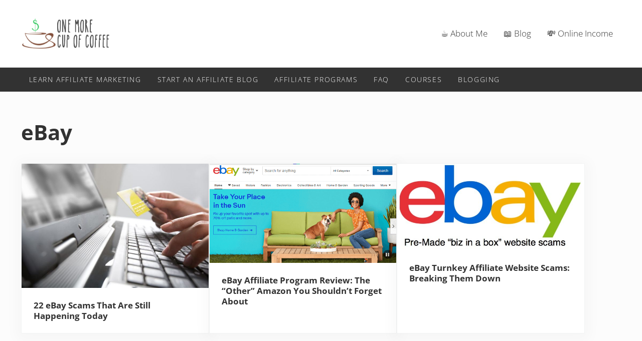

--- FILE ---
content_type: application/javascript; charset=UTF-8
request_url: https://onemorecupof-coffee.com/wp-content/cache/autoptimize/js/autoptimize_single_eaf209a2ebaaac40ca9a36211cbc2e3a.js?ver=2.1.1p
body_size: -154
content:
window.TastyPins=window.TastyPins||{};window.TastyPins.savepin={init(){const pinImages=document.querySelectorAll('img[data-pin-url]');if(pinImages.length<=0){return;}
for(const pinImage of pinImages){pinImage.dataset.pinUrl=this._generate_pin_image_url(pinImage);}},_generate_pin_image_url(image){let url=new URL(image.dataset.pinUrl);let title=image.dataset.pinTitle;if(title){url.searchParams.set("pin_title",btoa(title));}
let description=image.dataset.pinDescription;if(description){url.searchParams.set("pin_description",btoa(description));}
url.search=url.searchParams.toString();return url.toString();}};(function(callback){if(document.readyState!=="loading"){callback();}else{document.addEventListener("DOMContentLoaded",callback);}})(()=>{window.TastyPins.savepin.init();});